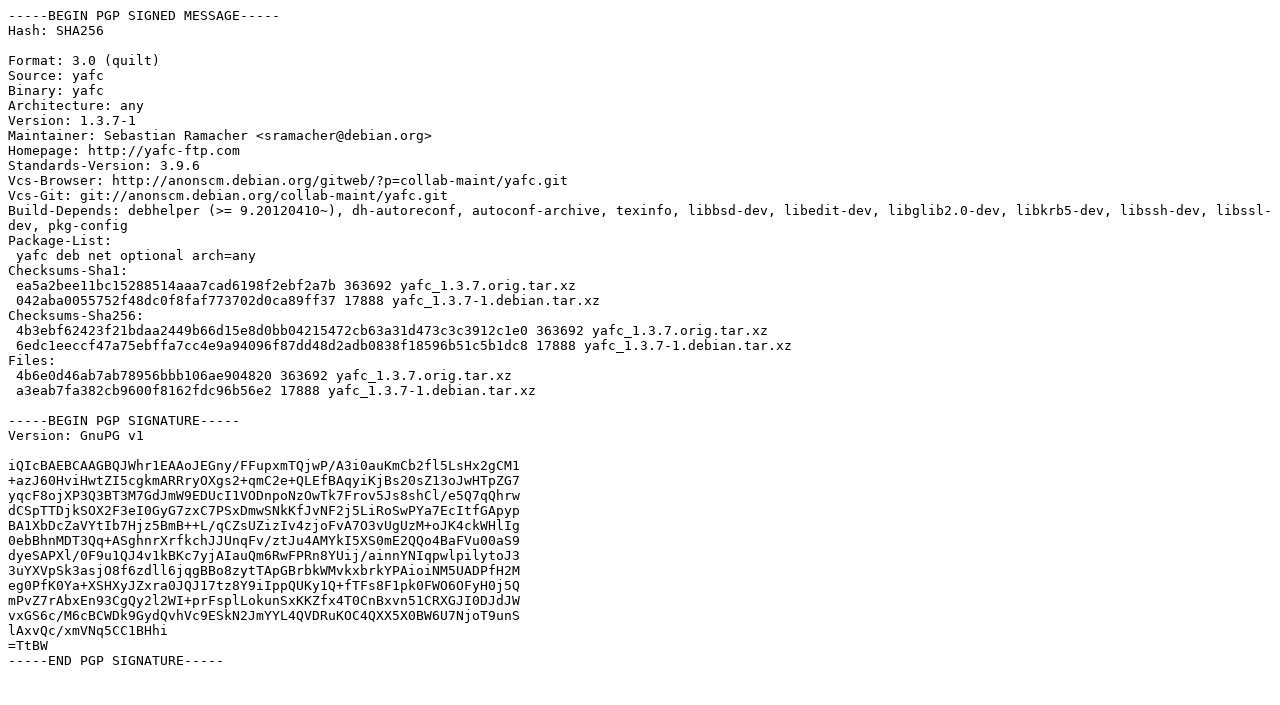

--- FILE ---
content_type: text/prs.lines.tag
request_url: http://mz.archive.ubuntu.com/ubuntu/pool/universe/y/yafc/yafc_1.3.7-1.dsc
body_size: 1920
content:
-----BEGIN PGP SIGNED MESSAGE-----
Hash: SHA256

Format: 3.0 (quilt)
Source: yafc
Binary: yafc
Architecture: any
Version: 1.3.7-1
Maintainer: Sebastian Ramacher <sramacher@debian.org>
Homepage: http://yafc-ftp.com
Standards-Version: 3.9.6
Vcs-Browser: http://anonscm.debian.org/gitweb/?p=collab-maint/yafc.git
Vcs-Git: git://anonscm.debian.org/collab-maint/yafc.git
Build-Depends: debhelper (>= 9.20120410~), dh-autoreconf, autoconf-archive, texinfo, libbsd-dev, libedit-dev, libglib2.0-dev, libkrb5-dev, libssh-dev, libssl-dev, pkg-config
Package-List:
 yafc deb net optional arch=any
Checksums-Sha1:
 ea5a2bee11bc15288514aaa7cad6198f2ebf2a7b 363692 yafc_1.3.7.orig.tar.xz
 042aba0055752f48dc0f8faf773702d0ca89ff37 17888 yafc_1.3.7-1.debian.tar.xz
Checksums-Sha256:
 4b3ebf62423f21bdaa2449b66d15e8d0bb04215472cb63a31d473c3c3912c1e0 363692 yafc_1.3.7.orig.tar.xz
 6edc1eeccf47a75ebffa7cc4e9a94096f87dd48d2adb0838f18596b51c5b1dc8 17888 yafc_1.3.7-1.debian.tar.xz
Files:
 4b6e0d46ab7ab78956bbb106ae904820 363692 yafc_1.3.7.orig.tar.xz
 a3eab7fa382cb9600f8162fdc96b56e2 17888 yafc_1.3.7-1.debian.tar.xz

-----BEGIN PGP SIGNATURE-----
Version: GnuPG v1

iQIcBAEBCAAGBQJWhr1EAAoJEGny/FFupxmTQjwP/A3i0auKmCb2fl5LsHx2gCM1
+azJ60HviHwtZI5cgkmARRryOXgs2+qmC2e+QLEfBAqyiKjBs20sZ13oJwHTpZG7
yqcF8ojXP3Q3BT3M7GdJmW9EDUcI1VODnpoNzOwTk7Frov5Js8shCl/e5Q7qQhrw
dCSpTTDjkSOX2F3eI0GyG7zxC7PSxDmwSNkKfJvNF2j5LiRoSwPYa7EcItfGApyp
BA1XbDcZaVYtIb7Hjz5BmB++L/qCZsUZizIv4zjoFvA7O3vUgUzM+oJK4ckWHlIg
0ebBhnMDT3Qq+ASghnrXrfkchJJUnqFv/ztJu4AMYkI5XS0mE2QQo4BaFVu00aS9
dyeSAPXl/0F9u1QJ4v1kBKc7yjAIauQm6RwFPRn8YUij/ainnYNIqpwlpilytoJ3
3uYXVpSk3asjO8f6zdll6jqgBBo8zytTApGBrbkWMvkxbrkYPAioiNM5UADPfH2M
eg0PfK0Ya+XSHXyJZxra0JQJ17tz8Y9iIppQUKy1Q+fTFs8F1pk0FWO6OFyH0j5Q
mPvZ7rAbxEn93CgQy2l2WI+prFsplLokunSxKKZfx4T0CnBxvn51CRXGJI0DJdJW
vxGS6c/M6cBCWDk9GydQvhVc9ESkN2JmYYL4QVDRuKOC4QXX5X0BW6U7NjoT9unS
lAxvQc/xmVNq5CC1BHhi
=TtBW
-----END PGP SIGNATURE-----
